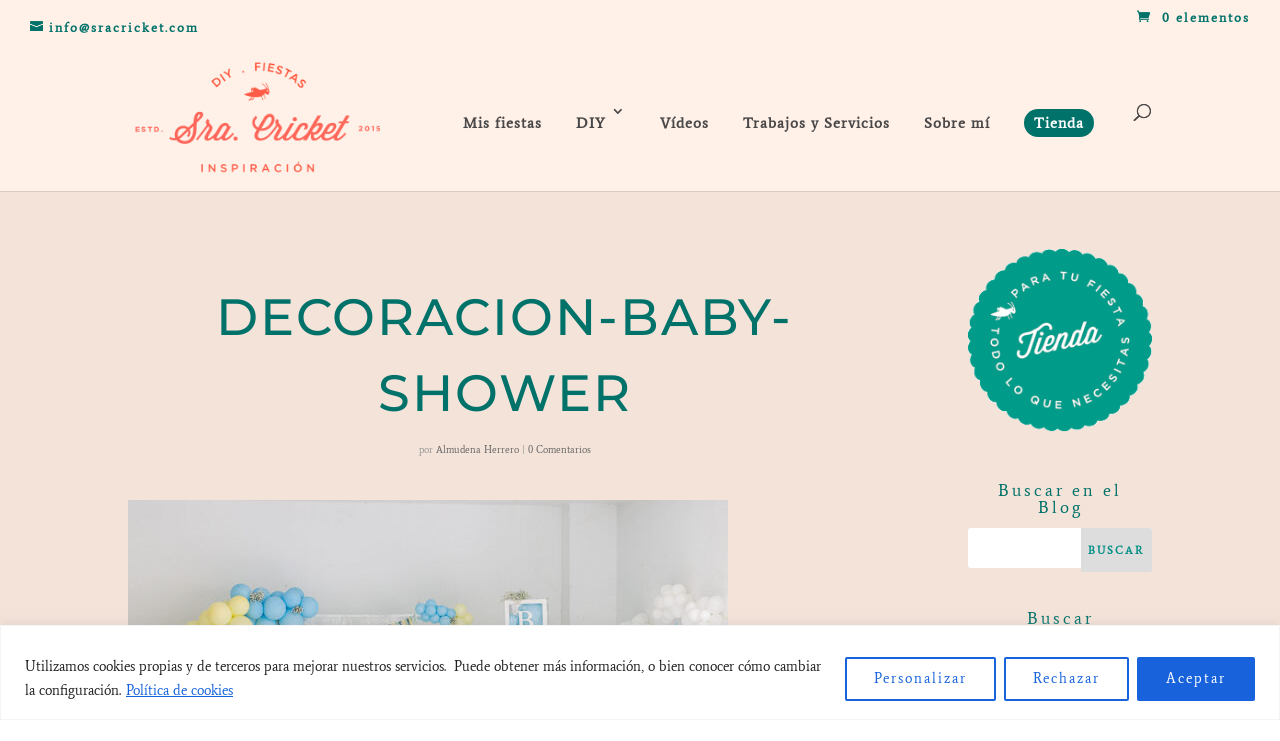

--- FILE ---
content_type: text/html; charset=utf-8
request_url: https://www.google.com/recaptcha/api2/aframe
body_size: 268
content:
<!DOCTYPE HTML><html><head><meta http-equiv="content-type" content="text/html; charset=UTF-8"></head><body><script nonce="u5vX5KTlQoeV7j3AKkwhpQ">/** Anti-fraud and anti-abuse applications only. See google.com/recaptcha */ try{var clients={'sodar':'https://pagead2.googlesyndication.com/pagead/sodar?'};window.addEventListener("message",function(a){try{if(a.source===window.parent){var b=JSON.parse(a.data);var c=clients[b['id']];if(c){var d=document.createElement('img');d.src=c+b['params']+'&rc='+(localStorage.getItem("rc::a")?sessionStorage.getItem("rc::b"):"");window.document.body.appendChild(d);sessionStorage.setItem("rc::e",parseInt(sessionStorage.getItem("rc::e")||0)+1);localStorage.setItem("rc::h",'1764250933275');}}}catch(b){}});window.parent.postMessage("_grecaptcha_ready", "*");}catch(b){}</script></body></html>